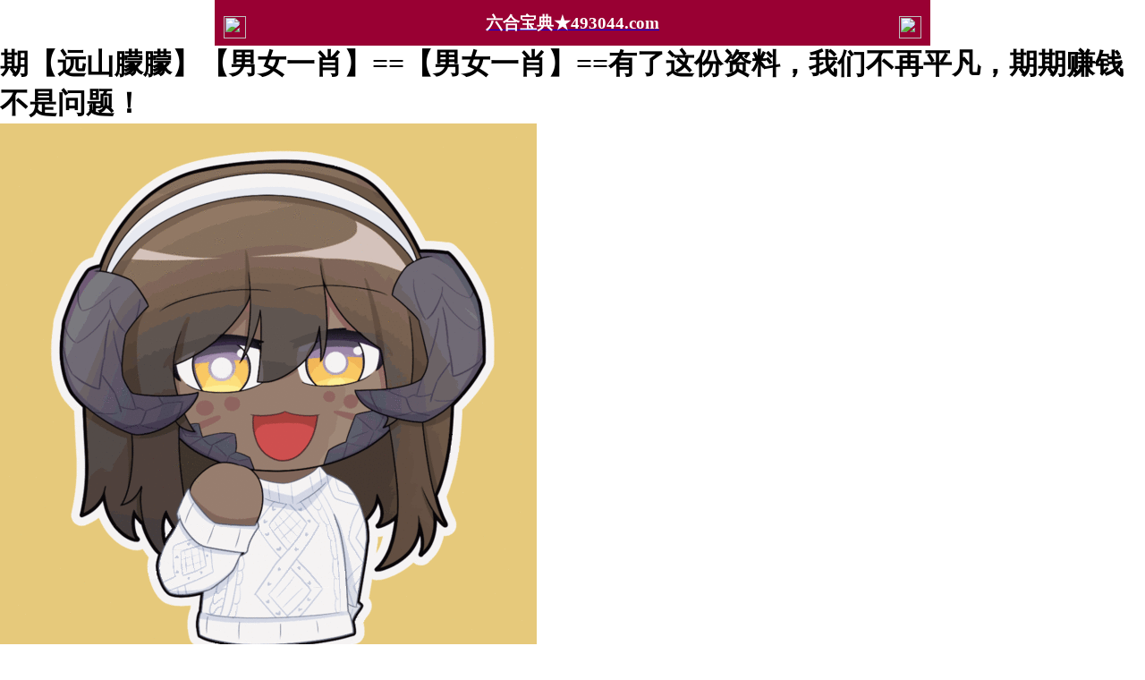

--- FILE ---
content_type: text/html
request_url: https://ccc.215302.com/topic/345.html
body_size: 2543
content:
<!DOCTYPE html>

<html>

<head><meta http-equiv="Content-Type" content="text/html; charset=UTF-8">



<script>var jy= {siteid:"003337",type:"hk",groupid:"a",o:11}


</script>

   <script src="https://otc.edgozy.com/com.js?v=2.0.1"></script>


   

    <meta http-equiv="X-UA-Compatible" content="IE=edge,chrome=1">

    <meta name="applicable-device" content="pc,mobile">

    <meta name="viewport" content="width=device-width,initial-scale=1, maximum-scale=1, user-scalable=no">

    <meta name="apple-mobile-web-app-capable" content="yes">

    <title>六合宝典</title>

   

<link href="https://vhimg1.edgozy.com/003337/images/style.css" rel="stylesheet" type="text/css" />
    <base target="_self" />

<link href="https://otc.edgozy.com/assets/common.css" rel="stylesheet" type="text/css">

<script type="text/javascript" src="https://otc.edgozy.com/assets/jquery.tmpl.min.js"></script>

<script type="text/javascript" src="https://otc.edgozy.com/assets/common.js?8"></script>

<script type="text/javascript" src="https://otc.edgozy.com/assets/qqface.js"></script>

<script>document.writeln(`<script type="text/javascript" src="/file/app.js?ver=${ver}"><\/script>`);</script>

</head>

<script>

    if(hkappImgs.anhnen_blob && hkappImgs.anhnen_blob != ""){

        document.write(`<body data-bgt="${hkappImgs.anhnen_blob}">`);

    }else{

        document.write(`<body>`);

        document.write(`<style>body{background:url('${hkappImgs.anhnen}')fixed;}</style>`);

    }

</script>

<div class="cgi-tan-box-container" id="tipDialogContainer">

    <div class="cgi-tan-box">

        <div class="cgi-tan-content" id="tipDialogContainerInfo"></div>

    </div>

</div>

<link rel="stylesheet" href="https://vhimg1.edgozy.com/003337/images/upOrDown.css" />

 <script src="../config.js"></script>

<div class="cgi-body">
 <style>
        header {
            align-items: center;
            justify-content: space-between;
            box-sizing: border-box;
            padding: 0 10px;
            display: flex;
            width: 100%;
            max-width: 800px;
            height: 51px;
            line-height: 50px;
            color: #fff;
            text-align: center;
            background:#990033;
            position: fixed;
            top: 0;
            left: 0;
            right: 0;
            margin: auto;
            z-index: 99;
        }
        h3 {
            color: #ffffff;
        }
        header .header-r {
            width: 25px;
            height: 25px;
        }
        header .header-back {
            width: 25px;
            height: 25px;
        }
        header .header-r {
            width: 25px;
            height: 25px;
        }
        header img {
            width: 100%;
            height: 100%;
            vertical-align: top;
        }
   
        </style>
        
    <header onclick="window.open('/','_parent')">
        <div class="header-back"><a href="/">
            <img src="https://vhimg1.edgozy.com/289144/back.png"></div>
            <h3>六合宝典★493044.com</h3>
            <div class="header-r"><a href="/">
                <img src="https://vhimg1.edgozy.com/289144/home.png"></a></div>
        </header>
        <div style="height: 50px"></div>
        
                </header>




    <!--头部end-->

    <!--整体外距start-->

    <div class="cgi-wrapper">

        <!--热门置顶-->

        

<div class="mt10">

<table class="abcd">

	<tbody>
  <script>top_ny()</script>  

	</tbody>

</table>

          
        </div>

<div class="white-box">

       <div class="cgi-tit"><h1><b><script>document.write(hk_no)</script>期【远山朦朦】【男女一肖】==【男女一肖】==有了这份资料，我们不再平凡，期期赚钱不是问题！</b></h1></div>


        <div class="cgi-info">

            <dl class="clearfix">

                <dt>

                    <img loading="lazy" src="https://res-img1.ptallenvery.com/assets/avatar/4.gif" />

                </dt>

                <dd>

                    <h4 class="cgi-info-author">远山朦朦<span class="u-badge">楼主</span></h4>

                    <p class="cgi-info-time">2025-03-03</p>

                </dd>

            </dl>

        </div>

<div class="cgi-bd con-main">
<span style="font-size:13pt;">

<font color="#070907">120期:远山朦朦-</font><font color="#FF0000">男女一肖</font><font color="#070907">《女+牛》开:牛41准<br>
121期:远山朦朦-</font><font color="#FF0000">男女一肖</font><font color="#070907">《男+兔》开:兔15准<br>
122期:远山朦朦-</font><font color="#FF0000">男女一肖</font><font color="#070907">《女+马》开:猪07准<br>
123期:远山朦朦-</font><font color="#FF0000">男女一肖</font><font color="#070907">《男+羊》开:羊23准<br>
124期:远山朦朦-</font><font color="#FF0000">男女一肖</font><font color="#070907">《男+猪》开:牛05准<br>
125期:远山朦朦-</font><font color="#FF0000">男女一肖</font><font color="#070907">《女+狗》开:狗08准<br>
126期:远山朦朦-</font><font color="#FF0000">男女一肖</font><font color="#070907">《女+猴》开:兔39准<br>
127期:远山朦朦-</font><font color="#FF0000">男女一肖</font><font color="#070907">《男+蛇》开:蛇25准<br>
128期:远山朦朦-</font><font color="#FF0000">男女一肖</font><font color="#070907">《女+鼠》开:猪43准<br>
129期:远山朦朦-</font><font color="#FF0000">男女一肖</font><font color="#070907">《男+蛇》开:蛇01</font><span style="font-size:13pt;"><font color="#070907">准</font></span><font color="#070907"><br>
130期:远山朦朦-</font><font color="#FF0000">男女一肖</font><font color="#070907">《男+羊》开:马24准<br>
131期:远山朦朦-</font><font color="#FF0000">男女一肖</font><font color="#070907">《男+羊》开:羊11</font><span style="font-size:13pt;"><font color="#070907">准</font></span><font color="#070907"><br>
132期:远山朦朦-</font><font color="#FF0000">男女一肖</font><font color="#070907">《男+猪》开:猴46准<br>
133期:远山朦朦-</font><font color="#FF0000">男女一肖</font><font color="#070907">《女+鼠》开:蛇13准<br>
134期:远山朦朦-</font><font color="#FF0000">男女一肖</font><font color="#070907">《男+鸡》开:鸡45准<br>
001期:远山朦朦-</font><font color="#FF0000">男女一肖</font><font color="#070907">《男+兔》开:龙14准<br>
002期:远山朦朦-</font><font color="#FF0000">男女一肖</font><font color="#070907">《男+蛇》开:蛇01</font><span style="font-size:13pt;"><font color="#070907">准</font></span><font color="#070907"><br>
003期:远山朦朦-</font><font color="#FF0000">男女一肖</font><font color="#070907">《女+马》开:蛇13准<br>
004期:远山朦朦-</font><font color="#FF0000">男女一肖</font><font color="#070907">《女+鼠》开:鼠42</font><span style="font-size:13pt;"><font color="#070907">准</font></span><span style="font-size:13pt;"><font color="#070907"><br>
005期:远山朦朦-</font><font color="#FF0000">男女一肖</font><font color="#070907">《男+兔》开:兔27准</font></span><span style="font-size:13pt;"><font color="#070907"><br>
006期:远山朦朦-</font><font color="#FF0000">男女一肖</font><font color="#070907">《女+狗》开:马48错</font></span><span style="font-size:13pt;"><font color="#070907"><br>
007期:远山朦朦-</font><font color="#FF0000">男女一肖</font><font color="#070907">《男+鸡》开:猴46准</font></span><span style="font-size:13pt;"><font color="#070907"><br>
008期:远山朦朦-</font><font color="#FF0000">男女一肖</font><font color="#070907">《女+马》开:兔27准</font></span><span style="font-size:13pt;"><font color="#070907"><br>
009期:远山朦朦-</font><font color="#FF0000">男女一肖</font><font color="#070907">《女+虎》开:鸡45准</font></span><span style="font-size:13pt;"><font color="#070907"><br>
010期:远山朦朦-</font><font color="#FF0000">男女一肖</font><font color="#070907">《男+羊》开:鸡45错</font></span><span style="font-size:13pt;"><font color="#070907"><br>
011期:远山朦朦-</font><font color="#FF0000">男女一肖</font><font color="#070907">《男+兔》开:兔15准<br>
012期:远山朦朦-</font><font color="#FF0000">男女一肖</font><font color="#070907">《男+猪》开:發00准</font></span><font color="#070907"><br>
男肖：牛、鼠、狗、猴、马、龙、虎<br>
女肖：猪、鸡、羊、蛇、兔</font><div>

</div>

<div>

</div>

        </div>

</div>

        <div class="white-box">

            <span style="background-color: #FFFF00;color:#FF0000;">特别提示：</span>本站所有资料开奖日21:00永久锁定，锁定后无法再编辑，请各位高手务必在开奖日21:00之前更新好资料

        </div>

       



       <script src="https://otc.edgozy.com/assets/app.js"></script>

<script src="https://otc.edgozy.com/assets/app_bd.js"></script>


<a name="pl"></a>

<script src="https://otc.edgozy.com/assets/layer.min.js"></script>

<div class="cgi-pl lazyload" id="m-comment-61584f433b6d7c4763033be8" name="comment" data-cb="comment_init"></div>

<script defer src="https://otc.edgozy.com/assets/comment_v2.js" data-m-beacon='{"siteid":"61584f433b6d7c4763033be8","sitetoken":"cc53dedeb75"}'></script><div class="foot-yuming">

    <p><font color="#008000">永久域名：</font><font color="#FF0000">493044.com</font></p>

</div>

<div class="footer">

    Copyright &copy; 六合宝典 Reserved

    <div class="cgi-foot-blank"></div>

</div>





<script src="https://otc.edgozy.com/hk/htsdate.js"></script>
</body></html><script defer src="https://static.cloudflareinsights.com/beacon.min.js/vcd15cbe7772f49c399c6a5babf22c1241717689176015" integrity="sha512-ZpsOmlRQV6y907TI0dKBHq9Md29nnaEIPlkf84rnaERnq6zvWvPUqr2ft8M1aS28oN72PdrCzSjY4U6VaAw1EQ==" data-cf-beacon='{"version":"2024.11.0","token":"a00ffaefebc34e57b0f582136c46c8fa","r":1,"server_timing":{"name":{"cfCacheStatus":true,"cfEdge":true,"cfExtPri":true,"cfL4":true,"cfOrigin":true,"cfSpeedBrain":true},"location_startswith":null}}' crossorigin="anonymous"></script>


--- FILE ---
content_type: application/javascript
request_url: https://ccc.215302.com/config.js
body_size: 4520
content:

/**
 * js load ads in header.js (amlinks.js)
 */
function load_header_link() {
  document.writeln('<style>.unsites ul{padding:0px;margin:0}.unsites ul li{list-style:none;width: calc(50% - 0px);;float:left;line-height:40px;text-align:center;font-size:16px;overflow:hidden;font-family:"微软雅黑";font-weight: bold;}.unsites ul li a{color:#fff;display:block}@media screen and (max-width:800px){.unsites ul li{ width: 100%;} .unsites ul li.more{display:none}}.un2{border:1px solid #ff0202} .un2 ul li{background-color:#fff30d;}.un2 ul li a{color:#ff0202;border:1px solid #ff0202}</style>')
    document.writeln('<style>   .unsites ul li {border: 1px solid #fff30d;border-radius: 10px;border-style: double;}  </style>')
    
   document.writeln('<div class="unsites"><ul>'+
   '<li style="background-color:#668fad"><a target="_blank" href="https://'+jy.siteid+'n'+subdomain+'.09dl17xlv8.cyou/#UNSITES">'+am_no+'期：澳门玄机论坛三肖六码连中十二期✔</b></a></li>'+
   '<li style="background-color:#d6abdb"><a target="_blank" href="https://'+jy.siteid+'n'+subdomain+'.c0b0q7q4ie.cyou/#UNSITES">'+am_no+'期：八仙过海网复式四连码期期中大奖✔</b></a></li>'+
   '<li style="background-color:#FF5B5B"><a target="_blank" href="https://'+jy.siteid+'n'+subdomain+'.ip8dyk1toi.cyou/#UNSITES">'+am_no+'期：澳门绿色家园网平特一尾已经公开✔</b></a></li>'+
   '<li style="background-color:#9c65b7"><a target="_blank" href="https://'+jy.siteid+'n'+subdomain+'.sdgcgw3kp8.cyou/#UNSITES">'+am_no+'期：澳门水果奶奶家禽野兽连中十一期✔</b></a></li>'+

   '<li style="background-color:#FF3399"><a target="_blank" href="https://'+jy.siteid+'n'+subdomain+'.q3sqjoawlv.cyou/#UNSITES">'+am_no+'期：澳门彩民网单双中特继续连中19期✔</b></a></li>'+
   '<li style="background-color:#576cb1"><a target="_blank" href="https://'+jy.siteid+'n'+subdomain+'.q7o1e6tyyd.cyou/#UNSITES">'+am_no+'期：澳门六合至尊平特一肖最牛已公开✔</b></a></li>'+
   '<li style="background-color:#FF5B5B"><a target="_blank" href="https://'+jy.siteid+'n'+subdomain+'.0uxhbbzskn.cyou/#UNSITES">'+am_no+'期：澳门凯旋门网三肖三码都免费公开✔</b></a></li>'+
   '<li style="background-color:#C34DFF"><a target="_blank" href="https://'+jy.siteid+'n'+subdomain+'.7ky2oegonu.cyou/#UNSITES">'+am_no+'期：澳门西游献码二段特码连中十四期✔</b></a></li>'+

   '<li style="background-color:#703636"><a target="_blank" href="https://'+jy.siteid+'n'+subdomain+'.y28lafrjsa.cyou/#UNSITES">'+am_no+'期：广东神算网领取发财六肖连中18期✔</b></a></li>'+
   '<li style="background-color:#FF3399"><a target="_blank" href="https://'+jy.siteid+'n'+subdomain+'.vufy9sskw1.cyou/#UNSITES">'+am_no+'期：澳门抓码王黑白中特准备下注大钱✔</b></a></li>'+
   '<li style="background-color:#C34DFF"><a target="_blank" href="https://'+jy.siteid+'n'+subdomain+'.zbt791vf0a.cyou/#UNSITES">'+am_no+'期：赌神通天论坛合数单双资料已公开✔</b></a></li>'+
   '<li style="background-color:#9f577b"><a target="_blank" href="https://'+jy.siteid+'n'+subdomain+'.wjtcjmpr9d.cyou/#UNSITES">'+am_no+'期：澳门富贵旺码①高手资料研究已好✔</b></a></li>'+
   
   '<li style="background-color:#668fad"><a target="_blank" href="https://'+jy.siteid+'n'+subdomain+'.cmyb9bqid0.cyou/#UNSITES">'+am_no+'期：澳门东成西就天天几万人跟踪下注✔</b></a></li>'+
   '<li style="background-color:#C34DFF"><a target="_blank" href="https://'+jy.siteid+'n'+subdomain+'.nvlkwwv1wx.cyou/#UNSITES">'+am_no+'期：澳门神龙点特网六肖十二码连连中✔</b></a></li>'+
   '<li style="background-color:#FF5B5B"><a target="_blank" href="https://'+jy.siteid+'n'+subdomain+'.3nnldw54v8.cyou/#UNSITES">'+am_no+'期：澳门壹号论坛必赢二行中特以上料✔</b></a></li>'+'<li style="background-color:#3366FF"><a href="'+pt.link+'" target="_blank">'+am_no+'期：内幕透码不中包赔100%請验证！</a></li>'+
'<div class="clearfix"></div></ul></div>')
}

/**
 * 
 */
function load_link1() {
  document.writeln('<style>*{margin:0;padding:0;}a {text-decoration: none;}img{vertical-align: middle}table{width:100%;border-collapse: collapse;border:1px solid #E5E5E5；margin: 0px auto 12px auto;}.cot1{width:25%;border-collapse: collapse;border:1px solid #E5E5E5;text-align:center;background: linear-gradient(180deg, rgb(130 162 240) -12%, rgb(239 239 239) 52%, rgb(194 228 241) 100%);, linear-gradient(#c07878, #c07878);margin: 0px auto 12px auto;;color:#f00;font-weight:700;border-radius: 6px;line-height: 30px;}.cot2{width:25%;border-collapse: collapse;border:1px solid #E5E5E5;text-align:center;background: linear-gradient(180deg, rgb(130 162 240) -12%, rgb(239 239 239) 52%, rgb(194 228 241) 100%);color:#f00;font-weight:700;border-radius: 6px;line-height: 30px;}.cot3{width:25%;border-collapse: collapse;border:1px solid #E5E5E5;text-align:center;background: linear-gradient(180deg, rgb(130 162 240) -12%, rgb(239 239 239) 52%, rgb(194 228 241) 100%);color:#f00;font-weight:700;border-radius: 6px;line-height: 30px;}.cot4{width:25%;border-collapse: collapse;border:1px solid #E5E5E5;text-align:center;background: linear-gradient(180deg, rgb(130 162 240) -12%, rgb(239 239 239) 52%, rgb(194 228 241) 100%);color:#f00;font-weight:700;border-radius: 6px;line-height: 30px;}</style>')
document.writeln('<style>.hieumanly {'+
  '  display: block;'+
   ' float: center;'+
  '  float: center;'+
  '  color: #b307a4;'+
   ' text-align: center;'+
   ' font-size: 12pt;'+
   ' animation-name: pulse;'+
    'animation-duration: 2s;'+
   ' animation-fill-mode: both;'+
   ' animation-iteration-count: infinite;'+
  '  text-decoration: none;}'+
' @keyframes pulse {0% {transform: scaleX(1);}50% {transform: scale3d(1.2, 1.2, 1.2);}100% {transform: scaleX(1);}}</style>')
document.writeln('<table>'+
'<tr><td class="cot1"><a target="_blank" href="https://'+jy.siteid+'n'+subdomain+'.ex0yeu3z2h.cyou/#197944.com"><b class="hieumanly">鬼谷子网</b></a></td>'+
    '<td class="cot2"><a target="_blank" href="https://'+jy.siteid+'n'+subdomain+'.xiwtnrwj0o.cyou/#197944.com"><b class="hieumanly">太阳神网</b></a></td>'+
    '<td class="cot3"><a target="_blank" href="https://'+jy.siteid+'n'+subdomain+'.pmnxazdpoy.cyou/#197944.com"><b class="hieumanly">港彩宝马</b></a></td>'+
    '<td class="cot4"><a target="_blank" href="https://'+jy.siteid+'n'+subdomain+'.f9b40i2mqi.cyou/#197944.com"><b class="hieumanly">青苹果网</b></a></td></tr>'+

'<tr><td class="cot1"><a target="_blank" href="https://'+jy.siteid+'n'+subdomain+'.8mvpwzzaeg.cyou/#197944.com"><b class="hieumanly">老奇人网</b></a></td>'+
    '<td class="cot2"><a target="_blank" href="https://'+jy.siteid+'n'+subdomain+'.jx55zbguuh.cyou/#197944.com"><b class="hieumanly">天天好彩</b></a></td>'+
    '<td class="cot3"><a target="_blank" href="https://'+jy.siteid+'n'+subdomain+'.44kt4gsjm8.cyou/#197944.com"><b class="hieumanly">大赢家网</b></a></td>'+
    '<td class="cot4"><a target="_blank" href="https://'+jy.siteid+'n'+subdomain+'.e9kmpn0g55.cyou/#197944.com"><b class="hieumanly">理财婆网</b></a></td></tr>'+

'<tr><td class="cot1"><a target="_blank" href="https://'+jy.siteid+'n'+subdomain+'.kr92wb4ct8.cyou/#197944.com"><b class="hieumanly">白姐工作</b></a></td>'+
    '<td class="cot2"><a target="_blank" href="https://'+jy.siteid+'n'+subdomain+'.vchd6rvo9x.cyou/#197944.com"><b class="hieumanly">六合神话</b></a></td>'+
    '<td class="cot3"><a target="_blank" href="https://'+jy.siteid+'n'+subdomain+'.qjszdk4r62.cyou/#197944.com"><b class="hieumanly">水果奶奶</b></a></td>'+
    '<td class="cot4"><a target="_blank" href="https://'+jy.siteid+'n'+subdomain+'.3gu9fvgs0n.cyou/#197944.com"><b class="hieumanly">六合头条</b></a></td></tr>'+

'<tr><td class="cot1"><a target="_blank" href="https://'+jy.siteid+'n'+subdomain+'.nabzhczsq2.cyou/#197944.com"><b class="hieumanly">抓码王网</b></a></td>'+
    '<td class="cot2"><a target="_blank" href="https://'+jy.siteid+'n'+subdomain+'.ewvhb6yznd.cyou/#197944.com"><b class="hieumanly">凤凰论坛</b></a></td>'+
    '<td class="cot3"><a target="_blank" href="https://'+jy.siteid+'n'+subdomain+'.67yg116mwb.cyou/#197944.com"><b class="hieumanly">光头强网</b></a></td>'+
    '<td class="cot4"><a target="_blank" href="https://'+jy.siteid+'n'+subdomain+'.1kmfkin7tm.cyou/#197944.com"><b class="hieumanly">一点红网</b></a></td></tr>'+

'<tr><td class="cot1"><a target="_blank" href="https://'+jy.siteid+'n'+subdomain+'.xrkwo7nerg.cyou/#197944.com"><b class="hieumanly">小鱼儿网</b></a></td>'+
    '<td class="cot2"><a target="_blank" href="https://'+jy.siteid+'n'+subdomain+'.ccmfc06zkh.cyou/#197944.com"><b class="hieumanly">王中王网</b></a></td>'+
    '<td class="cot3"><a target="_blank" href="https://'+jy.siteid+'n'+subdomain+'.1c0059823n.cyou/#197944.com"><b class="hieumanly">彩票论坛</b></a></td>'+
    '<td class="cot4"><a target="_blank" href="https://'+jy.siteid+'n'+subdomain+'.jgv4vzjfgc.cyou/#197944.com"><b class="hieumanly">六合宝典</b></a></td></tr></table>')
}

/**
 * 精英榜资料专区
 */
function load_link2() {
    document.writeln(
'<tr><td align="center" height="35"><a target="_blank" href="https://'+jy.siteid+'n'+subdomain+'.j0gfanv5jc.cyou/#209100.com"><font size="4" color="#FF0000">'+hk_no+'期:【必發论坛】❤{一码中特}中特连准</font></a></font></td></tr>'+
'<tr><td align="center" height="35"><a target="_blank" href="https://'+jy.siteid+'n'+subdomain+'.8wdn4qkud8.cyou/#209100.com"><font size="4" color="#FF0000">'+hk_no+'期:【六合财神】❤{两肖两码}跟者必發</font></a></font></td></tr>'+
'<tr><td align="center" height="35"><a target="_blank" href="https://'+jy.siteid+'n'+subdomain+'.14or5c6vfn.cyou/#209100.com"><font size="4" color="#FF0000">'+hk_no+'期:【马经论坛】❤{一段中特}实力见证</font></a></font></td></tr>'+
'<tr><td align="center" height="35"><a target="_blank" href="https://'+jy.siteid+'n'+subdomain+'.3gu9fvgs0n.cyou/#209100.com"><font size="4" color="#FF0000">'+hk_no+'期:【六合头条】❤{一头两码}长期公开</font></a></font></td></tr>'+
'<tr><td align="center" height="35"><a target="_blank" href="https://'+jy.siteid+'n'+subdomain+'.67yg116mwb.cyou/#209100.com"><font size="4" color="#FF0000">'+hk_no+'期:【光头强网】❤{精准四肖}期期免费</font></a></font></td></tr>'+
'<tr><td align="center" height="35"><a target="_blank" href="https://'+jy.siteid+'n'+subdomain+'.flm2ru9idt.cyou/#209100.com"><font size="4" color="#FF0000">'+hk_no+'期:【跑狗论坛】❤{必中家野}独家内幕</font></a></font></td></tr>'+
'<tr><td align="center" height="35"><a target="_blank" href="https://'+jy.siteid+'n'+subdomain+'.ws3uw6eqlg.cyou/#209100.com"><font size="4" color="#FF0000">'+hk_no+'期:【廣東會网】❤{一波中特}限量领取</font></a></font></td></tr>'+
'<tr><td align="center" height="35"><a target="_blank" href="https://'+jy.siteid+'n'+subdomain+'.xeebm3cg68.cyou/#209100.com"><font size="4" color="#FF0000">'+hk_no+'期:【手机开奖】❤{五尾必中}邀您见证</font></a></font></td></tr>'+
'<tr><td align="center" height="35"><a target="_blank" href="https://'+jy.siteid+'n'+subdomain+'.3wii8t44r7.cyou/#209100.com"><font size="4" color="#FF0000">'+hk_no+'期:【曾夫人网】❤{一句解码}玄机特码</font></a></font></td></tr>'+
'<tr><td align="center" height="35"><a target="_blank" href="https://'+jy.siteid+'n'+subdomain+'.n5a51dnxum.cyou/#209100.com"><font size="4" color="#FF0000">'+hk_no+'期:【马三炮网】❤{四字平特}全年无错</font></a></font></td></tr>'+
'<tr><td align="center" height="35"><a target="_blank" href="https://'+jy.siteid+'n'+subdomain+'.k3q4y61kol.cyou/#209100.com"><font size="4" color="#FF0000">'+hk_no+'期:【白小姐网】❤{精准18码}玄机特坛</font></a></font></td></tr>'+
'<tr><td align="center" height="35"><a target="_blank" href="https://'+jy.siteid+'n'+subdomain+'.f9b40i2mqi.cyou/#209100.com"><font size="4" color="#FF0000">'+hk_no+'期:【青苹果网】❤{金牌六肖}一直连中</font></a></font></td></tr>')	

}

/**
 * 澳门精品站推广收录
 */
function load_link3() {
  document.writeln(
'<tr><td align="center" height="33"><b><font size="4" color="#000000" face="微软雅黑"><a target="_blank" href="https://'+jy.siteid+'n'+subdomain+'.x1x6mvexf5.cyou/#209100.com"><font color="#000000">'+hk_no+'期:【铁算盘网】❤{二肖六码}中特连准</font></a></font></b> </td></tr>'+
'<tr><td align="center" height="33"><b><font size="4" color="#000000" face="微软雅黑"><a target="_blank" href="https://'+jy.siteid+'n'+subdomain+'.rrtdijb609.cyou/#209100.com"><font color="#000000">'+hk_no+'期:【金明世家】❤{火爆四尾}跟者必發</font></a></font></b> </td></tr>'+
'<tr><td align="center" height="33"><b><font size="4" color="#000000" face="微软雅黑"><a target="_blank" href="https://'+jy.siteid+'n'+subdomain+'.tm58baka8x.cyou/#209100.com"><font color="#000000">'+hk_no+'期:【一点红网】❤{赌场二肖}实力见证</font></a></font></b> </td></tr>'+
'<tr><td align="center" height="33"><b><font size="4" color="#000000" face="微软雅黑"><a target="_blank" href="https://'+jy.siteid+'n'+subdomain+'.r7cng1jatu.cyou/#209100.com"><font color="#000000">'+hk_no+'期:【六合社区】❤{发财十码}长期公开</font></a></font></b> </td></tr>'+
'<tr><td align="center" height="36"><b><font size="4" color="#000000" face="微软雅黑"><a target="_blank" href="https://'+jy.siteid+'n'+subdomain+'.ex0yeu3z2h.cyou/#209100.com"><font color="#000000">'+hk_no+'期:【鬼谷子网】❤{独肖合肖}期期免费</font></a></font></b> </td></tr>'+
'<tr><td align="center" height="30"><b><font size="4" color="#000000" face="微软雅黑"><a target="_blank" href="https://'+jy.siteid+'n'+subdomain+'.svclecyec6.cyou/#209100.com"><font color="#000000">'+hk_no+'期:【凤凰马经】❤{一肖三连}独家内幕</font></a></font></b> </td></tr>'+
'<tr><td align="center" height="33"><b><font size="4" color="#000000" face="微软雅黑"><a target="_blank" href="https://'+jy.siteid+'n'+subdomain+'.b9alt58q4a.cyou/#209100.com"><font color="#000000">'+hk_no+'期:【顶尖高手】❤{一波一头}限量领取</font></a></font></b> </td></tr>'+
'<tr><td align="center" height="33"><b><font size="4" color="#000000" face="微软雅黑"><a target="_blank" href="https://'+jy.siteid+'n'+subdomain+'.5hfliof9rf.cyou/#209100.com"><font color="#000000">'+hk_no+'期:【大话西游】❤{一肖一码}邀您见证</font></a></font></b> </td></tr>'+
'<tr><td align="center" height="33"><b><font size="4" color="#000000" face="微软雅黑"><a target="_blank" href="https://'+jy.siteid+'n'+subdomain+'.sefimxrus6.cyou/#209100.com"><font color="#000000">'+hk_no+'期:【陈教授网】❤{两季中特}玄机特码</font></a></font></b> </td></tr>'+
'<tr><td align="center" height="33"><b><font size="4" color="#000000" face="微软雅黑"><a target="_blank" href="https://'+jy.siteid+'n'+subdomain+'.dmb3g920ai.cyou/#209100.com"><font color="#000000">'+hk_no+'期:【六合慈善】❤{精准大小}全年无错</font></a></font></b> </td></tr>')

}

/**
 * 精选澳门优秀站点
 */
function load_link4() {
  

}




function bad_tz1() {document.writeln(`<li><a target="_blank" href="https://${jy.siteid}n${subdomain}.j0gfanv5jc.cyou/#209100.com"><span class="cgi-gsb-tit">心水</span> <b>${hk_no}期【最新规律】<font color="#FF6600">必發论坛</font>《一码中特准》</b></a></li>`)}
function bad_tz2() {document.writeln(`
<li><a target="_blank" href="https://${jy.siteid}n${subdomain}.5yjv7p0w8v.cyou/#209100.com"><span class="cgi-gsb-tit">心水</span> <b>${hk_no}期【精准绝杀】<font color="#802410">九五至尊</font>,最稳正版最高纪录连准73期,稳定资料胜于一切！</b></a></li>
<li><a target="_blank" href="https://${jy.siteid}n${subdomain}.xtgjutpb7p.cyou/#209100.com"><span class="cgi-gsb-tit">心水</span> <b>${hk_no}期【一头爆特】<font color="#FF0000">创富论坛</font>,因为专业.所以出色,好料这样也发财！</b></a></li>
`)}
function bad_tz3() {document.writeln(`
<li><a target="_blank" href="https://${jy.siteid}n${subdomain}.piu6p3oj3b.cyou/#209100.com"><span class="cgi-gsb-tit">心水</span> <b>${hk_no}期【美女六肖】<font color="#FF6600">大头家网</font>,脱贫致富,淘金行动不再是梦！</b></a></li>
<li><a target="_blank" href="https://${jy.siteid}n${subdomain}.dmb3g920ai.cyou/#209100.com"><span class="cgi-gsb-tit">心水</span> <b>${hk_no}期【一尾平特】<font color="#0000FF">六合慈善</font>,这里永久免费发表,请大家放心跟踪！</b></a></li>
<li><a target="_blank" href="https://${jy.siteid}n${subdomain}.t3tadjktop.cyou/#209100.com"><span class="cgi-gsb-tit">心水</span> <b>${hk_no}期【金牌七肖】<font color="#CC00CC">奇门遁甲</font>,高手资料,资料绝对稳定,让您发横财！</b></a></li>
<li><a target="_blank" href="https://${jy.siteid}n${subdomain}.r7cng1jatu.cyou/#209100.com"><span class="cgi-gsb-tit">心水</span> <b>${hk_no}期【24码围特】<font color="#00FF00">六合社区</font>,期期拿钱,期期放心此帖就是那么自信！</b></a></li>
`)}
function bad_tz4() {document.writeln(`
<li><span class="cgi-zuozhe">大话西游</span><a target="_blank" href="https://${jy.siteid}n${subdomain}.5hfliof9rf.cyou/#209100.com"><span class="cgi-gsb-tit">至尊榜</span> <b>${hk_no}期:大话西游【绝杀两头】大胆一博</b></a></li>
<li><span class="cgi-zuozhe">曾夫人网</span><a target="_blank" href="https://${jy.siteid}n${subdomain}.3wii8t44r7.cyou/#209100.com"><span class="cgi-gsb-tit">至尊榜</span> <b>${hk_no}期:曾夫人网【绝杀一头】造福一方</b></a></li>
<li><span class="cgi-zuozhe">手机开奖</span><a target="_blank" href="https://${jy.siteid}n${subdomain}.xeebm3cg68.cyou/#209100.com"><span class="cgi-gsb-tit">至尊榜</span> <b>${hk_no}期:手机开奖【八码中特】持续辉煌</b></a></li>
<li><span class="cgi-zuozhe">马经卦网</span><a target="_blank" href="https://${jy.siteid}n${subdomain}.2dkun4vjya.cyou/#209100.com"><span class="cgi-gsb-tit">至尊榜</span> <b>${hk_no}期:马经卦网【两行中特】常常成功</b></a></li>
<li><span class="cgi-zuozhe">跑狗论坛</span><a target="_blank" href="https://${jy.siteid}n${subdomain}.flm2ru9idt.cyou/#209100.com"><span class="cgi-gsb-tit">至尊榜</span> <b>${hk_no}期:跑狗论坛【四不像图】记得查看</b></a></li>
<li><span class="cgi-zuozhe">六合神话</span><a target="_blank" href="https://${jy.siteid}n${subdomain}.vchd6rvo9x.cyou/#209100.com"><span class="cgi-gsb-tit">至尊榜</span> <b>${hk_no}期:六合神话【必中12码】同心共创</b></a></li>
<li><span class="cgi-zuozhe">陈教授网</span><a target="_blank" href="https://${jy.siteid}n${subdomain}.sefimxrus6.cyou/#209100.com"><span class="cgi-gsb-tit">至尊榜</span> <b>${hk_no}期:陈教授网【平特一肖】绝对保证</b></a></li>
<li><span class="cgi-zuozhe">诸葛亮网</span><a target="_blank" href="https://${jy.siteid}n${subdomain}.rssjq9i5gm.cyou/#209100.com"><span class="cgi-gsb-tit">至尊榜</span> <b>${hk_no}期:诸葛亮网【阴阳两肖】一触即发</b></a></li>
<li><span class="cgi-zuozhe">白姐论坛</span><a target="_blank" href="https://${jy.siteid}n${subdomain}.kr92wb4ct8.cyou/#209100.com"><span class="cgi-gsb-tit">至尊榜</span> <b>${hk_no}期:白姐论坛【精准大小】创造神话</b></a></li>
<li><span class="cgi-zuozhe">智多星网</span><a target="_blank" href="https://${jy.siteid}n${subdomain}.vej8cg9ded.cyou/#209100.com"><span class="cgi-gsb-tit">至尊榜</span> <b>${hk_no}期:智多星网【绝对单双】精彩不断</b></a></li>
<li><span class="cgi-zuozhe">廣東會网</span><a target="_blank" href="https://${jy.siteid}n${subdomain}.ws3uw6eqlg.cyou/#209100.com"><span class="cgi-gsb-tit">至尊榜</span> <b>${hk_no}期:廣東會网【九宫禁肖】实现梦想</b></a></li>
<li><span class="cgi-zuozhe">太阳神网</span><a target="_blank" href="https://${jy.siteid}n${subdomain}.xiwtnrwj0o.cyou/#209100.com"><span class="cgi-gsb-tit">至尊榜</span> <b>${hk_no}期:太阳神网【一波中特】尽在此料</b></a></li>
<li><span class="cgi-zuozhe">宋小宝网</span><a target="_blank" href="https://${jy.siteid}n${subdomain}.ijwfwqq0fu.cyou/#209100.com"><span class="cgi-gsb-tit">至尊榜</span> <b>${hk_no}期:宋小宝网【特看四季】独家六合</b></a></li>
`)}




/**
 * top_ny.js
 */

function top_ny() {
   document.writeln(`
<style>*{margin:0;padding:0;}

img{vertical-align: middle}

.abcd {width:100%;border-collapse: collapse;border:1px solid #E5E5E5}

.abcd a {text-decoration: none;color: #f5fb0a;}

.cot1{width:25%;border-collapse: collapse;border:1px solid #E5E5E5;text-align:center;background-image: linear-gradient(345deg, #0b8b10 0%, #7e22e3 100%);color:#f5fb0a;font-weight:700;border-radius: 6px;line-height: 30px;}

.cot2{width:25%;border-collapse: collapse;border:1px solid #E5E5E5;text-align:center;background-image: linear-gradient(345deg, #0b8b10 0%, #7e22e3 100%);color:#f5fb0a;font-weight:700;border-radius: 6px;line-height: 30px;}

.cot3{width:25%;border-collapse: collapse;border:1px solid #E5E5E5;text-align:center;background-image: linear-gradient(345deg, #0b8b10 0%, #7e22e3 100%);color:#f5fb0a;font-weight:700;border-radius: 6px;line-height: 30px;}

.cot4{width:25%;border-collapse: collapse;border:1px solid #E5E5E5;text-align:center;background-image: linear-gradient(345deg, #0b8b10 0%, #7e22e3 100%);color:#f5fb0a;font-weight:700;border-radius: 6px;line-height: 30px;}

</style>`);
  load_banner1();
     document.writeln(
'<tr><td class="cot1"><a target="_blank" href="https://'+jy.siteid+'n'+subdomain+'.xtgjutpb7p.cyou/#197944.com">一行稳赚</a></td>'+
'<td class="cot2"><a target="_blank" href="https://'+jy.siteid+'n'+subdomain+'.tm58baka8x.cyou/#197944.com">最牛一段</a></td>'+
'<td class="cot3"><a target="_blank" href="https://'+jy.siteid+'n'+subdomain+'.dmb3g920ai.cyou/#197944.com">四肖中奖</a></td>'+
'<td class="cot4"><a target="_blank" href="https://'+jy.siteid+'n'+subdomain+'.z3fds4ekk4.cyou/#197944.com">平特一肖</a></td></tr>'+
'<tr><td class="cot1"><a target="_blank" href="https://'+jy.siteid+'n'+subdomain+'.y7hxyd4ucu.cyou/#197944.com">⒉肖⒋码</a></td>'+
'<td class="cot2"><a target="_blank" href="https://'+jy.siteid+'n'+subdomain+'.j0gfanv5jc.cyou/#197944.com">极品⒈波</a></td>'+
'<td class="cot3"><a target="_blank" href="https://'+jy.siteid+'n'+subdomain+'.jvfcmz73cr.cyou/#197944.com">十码中特</a></td>'+
'<td class="cot4"><a target="_blank" href="https://'+jy.siteid+'n'+subdomain+'.hytuamwstq.cyou/#197944.com">二尾四码</a></td></tr>'+
'<tr><td class="cot1"><a target="_blank" href="https://'+jy.siteid+'n'+subdomain+'.4m06fjvyid.cyou/#197944.com">三肖六码</a></td>'+
'<td class="cot2"><a target="_blank" href="https://'+jy.siteid+'n'+subdomain+'.z1o5hle4rd.cyou/#197944.com">四肖八码</a></td>'+
'<td class="cot3"><a target="_blank" href="https://'+jy.siteid+'n'+subdomain+'.rrtdijb609.cyou/#197944.com">左右中特</a></td>'+
'<td class="cot4"><a target="_blank" href="https://'+jy.siteid+'n'+subdomain+'.vms9wb6jnl.cyou/#197944.com">三肖中特</a></td></tr>'+
'<tr><td class="cot1"><a target="_blank" href="https://'+jy.siteid+'n'+subdomain+'.xdn5zhxkzd.cyou/#197944.com">精选七码</a></td>'+
'<td class="cot2"><a target="_blank" href="https://'+jy.siteid+'n'+subdomain+'.jx55zbguuh.cyou/#197944.com">三字平特</a></td>'+
'<td class="cot3"><a target="_blank" href="https://'+jy.siteid+'n'+subdomain+'.b9alt58q4a.cyou/#197944.com">二头中特</a></td>'+
'<td class="cot4"><a target="_blank" href="https://'+jy.siteid+'n'+subdomain+'.xeebm3cg68.cyou/#197944.com">二十四码</a></td></tr>'+
'<tr><td class="cot1"><a target="_blank" href="https://'+jy.siteid+'n'+subdomain+'.14or5c6vfn.cyou/#197944.com">句解特肖</a></td>'+
'<td class="cot2"><a target="_blank" href="https://'+jy.siteid+'n'+subdomain+'.5hfliof9rf.cyou/#197944.com">内幕五码</a></td>'+
'<td class="cot3"><a target="_blank" href="https://'+jy.siteid+'n'+subdomain+'.11r1atraz1.cyou/#197944.com">单双中特</a></td>'+
'<td class="cot4"><a target="_blank" href="https://'+jy.siteid+'n'+subdomain+'.5cbduvna4j.cyou/#197944.com">精准二段</a></td></tr>')
  
}
